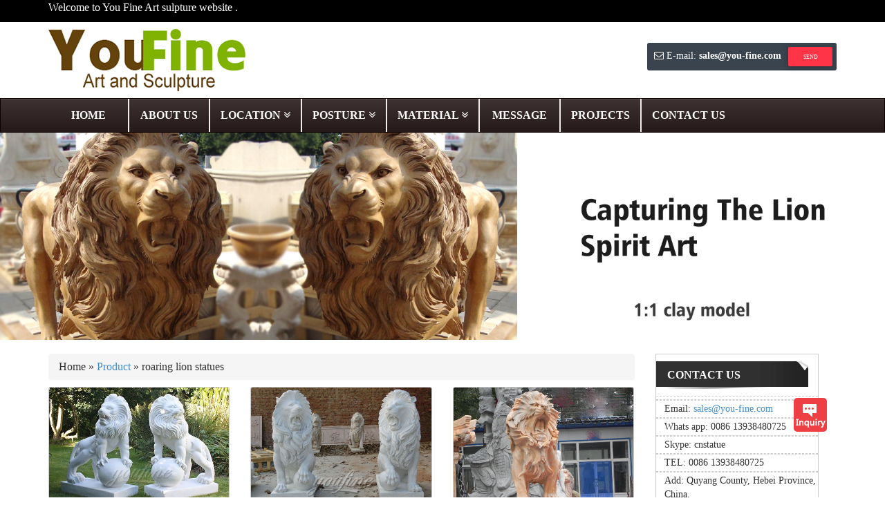

--- FILE ---
content_type: text/html; charset=UTF-8
request_url: https://www.outdoorlionstatues.com/product/roaring-lion-statues
body_size: 5772
content:





















<!DOCTYPE html>
<html lang="en-US">

	<head>
		<meta charset="utf-8">
		<meta http-equiv="X-UA-Compatible" content="IE=edge">
		<meta name="viewport" content="width=device-width, initial-scale=1">
		<title>roaring lion statues-marble lion statues for sale,outdoor garden lion statue,bronze lion statues for front porch,large stone lion sculpture for sale-Marble/Bronze Lion Statues|Sculptures Sale</title>
		<meta name="keywords" content="roaring lion statues-bronze lion statue for sale,custom marble lion statue,lion statues for front porch,outdoor stone lion sculpture for garden">
		<meta name="description" content="roaring lion statues- Professional masters team with highly skilled of antique bronze/marble lion statue for garden,yard or front porch,contemporary/western/custom bronze/marble lion statues.">
		<meta name="applicable-device" content="pc,mobile">
		<link href="https://www.outdoorlionstatues.com/wp-content/themes/yf/css/bootstrap.min.css" rel="stylesheet">
<link href="https://www.outdoorlionstatues.com/wp-content/themes/yf/css/font-awesome.min.css" rel="stylesheet">
<link href="https://www.outdoorlionstatues.com/wp-content/themes/yf/css/public.css" rel="stylesheet" />
<link href="https://www.outdoorlionstatues.com/wp-content/themes/yf/css/layout.css" rel="stylesheet" />
<link href="https://www.outdoorlionstatues.com/wp-content/themes/yf/css/style.tao.css" rel="stylesheet" />
<link rel="shortcut icon" href="https://www.outdoorlionstatues.com/favicon.ico" />

	</head>

	<body>
		<section class="top-head">
			<div class="container">
				<div class="row">
					<div class="col-md-5 col-sm-5 col-xs-12">
						 <p class="top-t">Welcome to You Fine Art sulpture website .</p>
					</div>
					<div class="col-md-7 col-sm-7 col-xs-12">
						<nav id="hd-rt">
							<ul class="nav nav-tabs">
								
								
								
							</ul>
						</nav>
						
						
						
					</div>
				</div>
			</div>
		</section>
		<header id="hd">
			<div class="container">
				
				<div class="row">
					<div class="col-md-5 col-sm-5 col-xs-12">
						<a title=" " href="/"><img alt="" class="img-responsive" src="https://www.outdoorlionstatues.com/wp-content/themes/yf/images/logo.png"/></a>
					</div>
					<div class="col-md-7 col-sm-7 col-xs-12">
						
						<p class="top-email text-right"><a class="mail_top" title="send email" href="mailto:sales@you-fine.com"><i class="icon-envelope-alt"></i> E-mail: <b>sales@you-fine.com</b> <span class="btn btn-danger">Send</span></a></p>
						
					</div>
				</div>
			</div>
		</header>
		
		<!-- nav -->
		<div class="nav">
			<nav class="navbar navbar-default navbar-static-top">
			<div class="container">
				<div class="navbar-header">
					<button type="button" class="navbar-toggle collapsed" data-toggle="collapse" data-target="#navbar" aria-expanded="false" aria-controls="navbar">
            <span class="sr-only">Toggle navigation</span>
            <span class="icon-bar"></span>
            <span class="icon-bar"></span>
            <span class="icon-bar"></span>
        </button>
				</div>
				<div id="navbar" class="navbar-collapse collapse">
					<ul class="nav navbar-nav">
					<li><a title="GLORY" href="/">Home</a></li>
					<li><a  href="https://www.outdoorlionstatues.com/about">About us</a></li>								
					
						<li class="dropdown">
							<a title="LOCATION" href="https://www.outdoorlionstatues.com/location">LOCATION <i class="icon-double-angle-down"></i></a>
							<a href="" id="app_menudown" class="dropdown-toggle" data-toggle="dropdown" role="button" aria-expanded="false"><span class="icon-chevron-down"></span>
							</a>
							<ul class="dropdown-menu nav_small" role="menu">
										<li><a href="https://www.outdoorlionstatues.com/product/school-lion-statues" title="school lion statues">school lion statues</a></li>
				            <li><a href="https://www.outdoorlionstatues.com/product/bank-lion-statues" title="bank lion statues">bank lion statues</a></li>
				            <li><a href="https://www.outdoorlionstatues.com/product/hotel-lion-statues" title="hotel lion statues">hotel lion statues</a></li>	
				            <li><a href="https://www.outdoorlionstatues.com/product/home-lion-statues" title="home lion statues">home lion statues</a></li>	
				            <li><a href="https://www.outdoorlionstatues.com/product/garden-lion-statues" title="garden lion statues">garden lion statues</a></li>
				            <li><a href="https://www.outdoorlionstatues.com/product/square-lion-statues" title="square lion statues">square lion statues</a></li>	
				            <li><a href="https://www.outdoorlionstatues.com/product/indoor-lion-statues" title="indoor lion statues">indoor lion statues</a></li>	
				            <li><a href="https://www.outdoorlionstatues.com/product/city-lion-statues" title="city lion statues">city lion statues</a></li>	
				            <li><a href="https://www.outdoorlionstatues.com/product/landscape-lion-statues" title="landscape lion statues">landscape lion statues</a></li>
							</ul>
						</li>
						
						<li class="dropdown">
							<a title="POSTURE" href="https://www.outdoorlionstatues.com/posture">POSTURE <i class="icon-double-angle-down"></i></a>
							<a href="" id="app_menudown" class="dropdown-toggle" data-toggle="dropdown" role="button" aria-expanded="false"><span class="icon-chevron-down"></span>
							</a>
							<ul class="dropdown-menu nav_small" role="menu">
							<li><a href="https://www.outdoorlionstatues.com/product/sitting-lion-statues" title="sitting lion statues">sitting lion statues</a></li>
				      <li><a href="https://www.outdoorlionstatues.com/product/lying-lion-statues" title="lying lion statues">lying lion statues</a></li>
							<li><a href="https://www.outdoorlionstatues.com/product/standing-lion-statues" title="standing lion statues">standing lion statues</a></li>
							<li><a href="https://www.outdoorlionstatues.com/product/sleeping-lion-statues" title="sleeping lion statues">sleeping lion statues</a></li>
							<li><a href="https://www.outdoorlionstatues.com/product/winged-lion-statues" title="winged lion statues">winged lion statues</a></li>
							<li><a href="https://www.outdoorlionstatues.com/product/roaring-lion-statues" title="roaring lion statues">roaring lion statues</a></li>
							<li><a href="https://www.outdoorlionstatues.com/product/lion-statue-with-ball" title="Lion Statue With Ball">Lion Statue With Ball</a></li>
							</ul>
						</li>
						
						<li class="dropdown">
							<a title="MATERIAL" href="https://www.outdoorlionstatues.com/material">MATERIAL <i class="icon-double-angle-down"></i></a>
							<a href="" id="app_menudown" class="dropdown-toggle" data-toggle="dropdown" role="button" aria-expanded="false"><span class="icon-chevron-down"></span>
							</a>
							<ul class="dropdown-menu nav_small" role="menu">
								<li><a href="https://www.outdoorlionstatues.com/product/marblestone-lion-statues" title="marble/stone lion statues">marble/stone lion statues</a></li>
				        <li><a href="https://www.outdoorlionstatues.com/product/bronze-lion-statues" title="bronze lion statues">bronze lion statues</a></li>
							</ul>
						</li>
						
					<li><a  href="https://www.outdoorlionstatues.com/message" title="Message ">Message</a></li>						<li><a  href="https://www.outdoorlionstatues.com/projects" title="Projects ">Projects</a></li>
					<li><a  href="https://www.outdoorlionstatues.com/contact">Contact us</a></li>
					</ul>
				</div>
				
			</div>
		</nav>
		</div>		<!-- banner -->
		<div class="banner">
		
		<a href ="https://www.outdoorlionstatues.com/contact">
			<img alt="factory" class="img-responsive" src="https://www.outdoorlionstatues.com/wp-content/themes/yf/images/banner01.jpg" />
		</a>
		
		</div>
		<!-- main -->
		<div class="main">
			<div class="container">
				<div class="row">
					<div class="col-md-9 col-sm-9 col-xs-12">
						<div class="breadcrumb">
							<div id="crumbs"> <i class="fa fa-home"></i>  Home &raquo; <a href="https://www.outdoorlionstatues.com/product">Product</a> &raquo; <span>roaring lion statues</span></div>						</div>
						<div class="prolist">
							<div class="row">
																<div class="col-md-4 col-sm-6 col-xs-6 prolist-item">
									<a href="https://www.outdoorlionstatues.com/natural-white-marble-lion-sculptures-on-ball-for-decoration-for-sale.html" title="Natural white marble lion sculptures on ball for home outdoor on discount for sale">
										<img width="480" height="320" src="https://www.outdoorlionstatues.com/wp-content/uploads/2017/09/Natural-White-Marble-Lion-Sculptures-on-Ball-for-garden.jpg" class="attachment-post-thumbnail size-post-thumbnail wp-post-image" alt="Natural white marble lion sculptures on ball for decoration" srcset="https://www.outdoorlionstatues.com/wp-content/uploads/2017/09/Natural-White-Marble-Lion-Sculptures-on-Ball-for-garden.jpg 480w, https://www.outdoorlionstatues.com/wp-content/uploads/2017/09/Natural-White-Marble-Lion-Sculptures-on-Ball-for-garden-300x200.jpg 300w" sizes="(max-width: 480px) 100vw, 480px" />									</a>
									<p>
										<a href="https://www.outdoorlionstatues.com/natural-white-marble-lion-sculptures-on-ball-for-decoration-for-sale.html" title="Natural white marble lion sculptures on ball for home outdoor on discount for sale">
										Natural white marble lion sculptures on ball for home outdoor on discount for sale										</a>
									</p>
								</div>
																<div class="col-md-4 col-sm-6 col-xs-6 prolist-item">
									<a href="https://www.outdoorlionstatues.com/large-white-marble-roaring-lion-statues-with-ball-for-lawn-ornaments.html" title="Large white marble roaring lion statues with ball for lawn ornaments">
										<img width="480" height="320" src="https://www.outdoorlionstatues.com/wp-content/uploads/2017/11/Outdoor-white-marble-roaring-lion-statues-with-ball-for-lawn-ornaments.jpg" class="attachment-post-thumbnail size-post-thumbnail wp-post-image" alt="Outdoor white marble roaring lion statues with ball for lawn ornaments" srcset="https://www.outdoorlionstatues.com/wp-content/uploads/2017/11/Outdoor-white-marble-roaring-lion-statues-with-ball-for-lawn-ornaments.jpg 480w, https://www.outdoorlionstatues.com/wp-content/uploads/2017/11/Outdoor-white-marble-roaring-lion-statues-with-ball-for-lawn-ornaments-300x200.jpg 300w" sizes="(max-width: 480px) 100vw, 480px" />									</a>
									<p>
										<a href="https://www.outdoorlionstatues.com/large-white-marble-roaring-lion-statues-with-ball-for-lawn-ornaments.html" title="Large white marble roaring lion statues with ball for lawn ornaments">
										Large white marble roaring lion statues with ball for lawn ornaments										</a>
									</p>
								</div>
																<div class="col-md-4 col-sm-6 col-xs-6 prolist-item">
									<a href="https://www.outdoorlionstatues.com/roaring-marble-lion-statues-for-lawn-ornaments-on-sale.html" title="Roaring marble lion statues for lawn ornaments on sale">
										<img width="480" height="320" src="https://www.outdoorlionstatues.com/wp-content/uploads/2017/11/Roaring-lion-statues-for-lawn-ornaments-on-sale.jpg" class="attachment-post-thumbnail size-post-thumbnail wp-post-image" alt="Roaring lion statues for lawn ornaments on sale" srcset="https://www.outdoorlionstatues.com/wp-content/uploads/2017/11/Roaring-lion-statues-for-lawn-ornaments-on-sale.jpg 480w, https://www.outdoorlionstatues.com/wp-content/uploads/2017/11/Roaring-lion-statues-for-lawn-ornaments-on-sale-300x200.jpg 300w" sizes="(max-width: 480px) 100vw, 480px" />									</a>
									<p>
										<a href="https://www.outdoorlionstatues.com/roaring-marble-lion-statues-for-lawn-ornaments-on-sale.html" title="Roaring marble lion statues for lawn ornaments on sale">
										Roaring marble lion statues for lawn ornaments on sale										</a>
									</p>
								</div>
																<div class="col-md-4 col-sm-6 col-xs-6 prolist-item">
									<a href="https://www.outdoorlionstatues.com/winged-white-roaring-lion-statues-outdoor-for-sale.html" title="Winged white roaring lion statues outdoor for sale">
										<img width="480" height="320" src="https://www.outdoorlionstatues.com/wp-content/uploads/2017/11/Winged-roaring-lion-statues-outdoor-for-sale.jpg" class="attachment-post-thumbnail size-post-thumbnail wp-post-image" alt="Winged roaring lion statues outdoor for sale" srcset="https://www.outdoorlionstatues.com/wp-content/uploads/2017/11/Winged-roaring-lion-statues-outdoor-for-sale.jpg 480w, https://www.outdoorlionstatues.com/wp-content/uploads/2017/11/Winged-roaring-lion-statues-outdoor-for-sale-300x200.jpg 300w" sizes="(max-width: 480px) 100vw, 480px" />									</a>
									<p>
										<a href="https://www.outdoorlionstatues.com/winged-white-roaring-lion-statues-outdoor-for-sale.html" title="Winged white roaring lion statues outdoor for sale">
										Winged white roaring lion statues outdoor for sale										</a>
									</p>
								</div>
																<div class="col-md-4 col-sm-6 col-xs-6 prolist-item">
									<a href="https://www.outdoorlionstatues.com/white-western-marble-foo-dogs-chinese-stone-lion-statues-in-pairs-for-sale.html" title="White marble foo dogs Chinese stone lion statues in pairs for sale">
										<img width="480" height="320" src="https://www.outdoorlionstatues.com/wp-content/uploads/2017/11/White-marble-foo-dogs-Chinese-stone-lion-statues-in-pairs-for-front-porch-1.png" class="attachment-post-thumbnail size-post-thumbnail wp-post-image" alt="White-marble-foo-dogs-Chinese-stone-lion-statues-in-pairs-for-front-porch" srcset="https://www.outdoorlionstatues.com/wp-content/uploads/2017/11/White-marble-foo-dogs-Chinese-stone-lion-statues-in-pairs-for-front-porch-1.png 480w, https://www.outdoorlionstatues.com/wp-content/uploads/2017/11/White-marble-foo-dogs-Chinese-stone-lion-statues-in-pairs-for-front-porch-1-300x200.png 300w" sizes="(max-width: 480px) 100vw, 480px" />									</a>
									<p>
										<a href="https://www.outdoorlionstatues.com/white-western-marble-foo-dogs-chinese-stone-lion-statues-in-pairs-for-sale.html" title="White marble foo dogs Chinese stone lion statues in pairs for sale">
										White marble foo dogs Chinese stone lion statues in pairs for sale										</a>
									</p>
								</div>
																<div class="col-md-4 col-sm-6 col-xs-6 prolist-item">
									<a href="https://www.outdoorlionstatues.com/marble-big-garden-roaring-lion-statues-yard.html" title="Marble big garden roaring lion statues  yard">
										<img width="480" height="320" src="https://www.outdoorlionstatues.com/wp-content/uploads/2017/11/Marble-big-garden-roaring-lion-statues-in-front-of-house.jpg" class="attachment-post-thumbnail size-post-thumbnail wp-post-image" alt="Marble big garden roaring lion statues in front of house" srcset="https://www.outdoorlionstatues.com/wp-content/uploads/2017/11/Marble-big-garden-roaring-lion-statues-in-front-of-house.jpg 480w, https://www.outdoorlionstatues.com/wp-content/uploads/2017/11/Marble-big-garden-roaring-lion-statues-in-front-of-house-300x200.jpg 300w" sizes="(max-width: 480px) 100vw, 480px" />									</a>
									<p>
										<a href="https://www.outdoorlionstatues.com/marble-big-garden-roaring-lion-statues-yard.html" title="Marble big garden roaring lion statues  yard">
										Marble big garden roaring lion statues  yard										</a>
									</p>
								</div>
																<div class="col-md-4 col-sm-6 col-xs-6 prolist-item">
									<a href="https://www.outdoorlionstatues.com/outdoor-white-roaring-lion-statues-with-wolf-statues-in-front-of-house.html" title="Outdoor white roaring lion statues with wolf statues in front of  house">
										<img width="480" height="320" src="https://www.outdoorlionstatues.com/wp-content/uploads/2017/11/Outdoor-white-roaring-lion-statues-with-wolf-statues-for-front-porch.jpg" class="attachment-post-thumbnail size-post-thumbnail wp-post-image" alt="Outdoor white roaring lion statues with wolf statues for front porch" srcset="https://www.outdoorlionstatues.com/wp-content/uploads/2017/11/Outdoor-white-roaring-lion-statues-with-wolf-statues-for-front-porch.jpg 480w, https://www.outdoorlionstatues.com/wp-content/uploads/2017/11/Outdoor-white-roaring-lion-statues-with-wolf-statues-for-front-porch-300x200.jpg 300w" sizes="(max-width: 480px) 100vw, 480px" />									</a>
									<p>
										<a href="https://www.outdoorlionstatues.com/outdoor-white-roaring-lion-statues-with-wolf-statues-in-front-of-house.html" title="Outdoor white roaring lion statues with wolf statues in front of  house">
										Outdoor white roaring lion statues with wolf statues in front of  house										</a>
									</p>
								</div>
																<div class="col-md-4 col-sm-6 col-xs-6 prolist-item">
									<a href="https://www.outdoorlionstatues.com/large-concrete-roaring-garden-lion-statues-for-outdoor.html" title="Large concrete roaring garden lion statues for outdoor">
										<img width="480" height="320" src="https://www.outdoorlionstatues.com/wp-content/uploads/2017/11/Large-concrete-roaring-garden-lion-statues-for-sale.jpg" class="attachment-post-thumbnail size-post-thumbnail wp-post-image" alt="Large concrete roaring garden lion statues for sale" srcset="https://www.outdoorlionstatues.com/wp-content/uploads/2017/11/Large-concrete-roaring-garden-lion-statues-for-sale.jpg 480w, https://www.outdoorlionstatues.com/wp-content/uploads/2017/11/Large-concrete-roaring-garden-lion-statues-for-sale-300x200.jpg 300w" sizes="(max-width: 480px) 100vw, 480px" />									</a>
									<p>
										<a href="https://www.outdoorlionstatues.com/large-concrete-roaring-garden-lion-statues-for-outdoor.html" title="Large concrete roaring garden lion statues for outdoor">
										Large concrete roaring garden lion statues for outdoor										</a>
									</p>
								</div>
																<div class="col-md-4 col-sm-6 col-xs-6 prolist-item">
									<a href="https://www.outdoorlionstatues.com/marble-roaring-lions-statues-pair-for-front-porch.html" title="Marble roaring lions statues pair for front porch">
										<img width="480" height="320" src="https://www.outdoorlionstatues.com/wp-content/uploads/2017/11/Roaring-lions-statues-pair-for-front-porch.jpg" class="attachment-post-thumbnail size-post-thumbnail wp-post-image" alt="Roaring lions statues pair for front porch" srcset="https://www.outdoorlionstatues.com/wp-content/uploads/2017/11/Roaring-lions-statues-pair-for-front-porch.jpg 480w, https://www.outdoorlionstatues.com/wp-content/uploads/2017/11/Roaring-lions-statues-pair-for-front-porch-300x200.jpg 300w" sizes="(max-width: 480px) 100vw, 480px" />									</a>
									<p>
										<a href="https://www.outdoorlionstatues.com/marble-roaring-lions-statues-pair-for-front-porch.html" title="Marble roaring lions statues pair for front porch">
										Marble roaring lions statues pair for front porch										</a>
									</p>
								</div>
																<div class="col-md-4 col-sm-6 col-xs-6 prolist-item">
									<a href="https://www.outdoorlionstatues.com/winged-concrete-lion-statues-pair-for-garden-ornaments-for-sale.html" title="Winged marble stone lion statues pair for outside garden ornaments for sale">
										<img width="480" height="320" src="https://www.outdoorlionstatues.com/wp-content/uploads/2017/11/Winged-concrete-lion-statues-pair-for-garden-ornaments.jpg" class="attachment-post-thumbnail size-post-thumbnail wp-post-image" alt="Winged concrete lion statues pair for garden ornaments" srcset="https://www.outdoorlionstatues.com/wp-content/uploads/2017/11/Winged-concrete-lion-statues-pair-for-garden-ornaments.jpg 480w, https://www.outdoorlionstatues.com/wp-content/uploads/2017/11/Winged-concrete-lion-statues-pair-for-garden-ornaments-300x200.jpg 300w" sizes="(max-width: 480px) 100vw, 480px" />									</a>
									<p>
										<a href="https://www.outdoorlionstatues.com/winged-concrete-lion-statues-pair-for-garden-ornaments-for-sale.html" title="Winged marble stone lion statues pair for outside garden ornaments for sale">
										Winged marble stone lion statues pair for outside garden ornaments for sale										</a>
									</p>
								</div>
																<div class="col-md-4 col-sm-6 col-xs-6 prolist-item">
									<a href="https://www.outdoorlionstatues.com/outdoor-white-marble-roaring-lion-statues-pair-for-garden-ornaments.html" title="Outdoor White Marble Roaring Lion Statues Pairs for Garden Ornaments">
										<img width="480" height="320" src="https://www.outdoorlionstatues.com/wp-content/uploads/2017/11/Outdoor-concrete-roaring-lion-statues-pair-for-garden-ornaments.jpg" class="attachment-post-thumbnail size-post-thumbnail wp-post-image" alt="Outdoor concrete roaring lion statues pair for garden ornaments" srcset="https://www.outdoorlionstatues.com/wp-content/uploads/2017/11/Outdoor-concrete-roaring-lion-statues-pair-for-garden-ornaments.jpg 480w, https://www.outdoorlionstatues.com/wp-content/uploads/2017/11/Outdoor-concrete-roaring-lion-statues-pair-for-garden-ornaments-300x200.jpg 300w" sizes="(max-width: 480px) 100vw, 480px" />									</a>
									<p>
										<a href="https://www.outdoorlionstatues.com/outdoor-white-marble-roaring-lion-statues-pair-for-garden-ornaments.html" title="Outdoor White Marble Roaring Lion Statues Pairs for Garden Ornaments">
										Outdoor White Marble Roaring Lion Statues Pairs for Garden Ornaments										</a>
									</p>
								</div>
																<div class="col-md-4 col-sm-6 col-xs-6 prolist-item">
									<a href="https://www.outdoorlionstatues.com/outdoor-large-stone-roaring-lion-statues-in-front-of-house-for-sale.html" title="Outdoor large stone roaring lion statues in front of house for sale">
										<img width="480" height="320" src="https://www.outdoorlionstatues.com/wp-content/uploads/2017/11/Outdoor-large-stone-roaring-lion-statues-in-front-of-house.jpg" class="attachment-post-thumbnail size-post-thumbnail wp-post-image" alt="Outdoor large stone roaring lion statues in front of house" srcset="https://www.outdoorlionstatues.com/wp-content/uploads/2017/11/Outdoor-large-stone-roaring-lion-statues-in-front-of-house.jpg 480w, https://www.outdoorlionstatues.com/wp-content/uploads/2017/11/Outdoor-large-stone-roaring-lion-statues-in-front-of-house-300x200.jpg 300w" sizes="(max-width: 480px) 100vw, 480px" />									</a>
									<p>
										<a href="https://www.outdoorlionstatues.com/outdoor-large-stone-roaring-lion-statues-in-front-of-house-for-sale.html" title="Outdoor large stone roaring lion statues in front of house for sale">
										Outdoor large stone roaring lion statues in front of house for sale										</a>
									</p>
								</div>
															</div>
						</div>
						<!-- pages -->
						<div class="pages">
						<div class='wp-pagenavi'>
<span class='pages'>Page 1 of 2</span><span class='current'>1</span><a class="page larger" href="https://www.outdoorlionstatues.com/product/roaring-lion-statues/page/2">2</a><a class="nextpostslink" rel="next" href="https://www.outdoorlionstatues.com/product/roaring-lion-statues/page/2">&raquo;</a>
</div>						</div>
						<div class="board">

							<h3 class="text-center contact-title">Talk to Sales</h3>

							<p class="text-center">Please fill out the quick form and we will be in touch with lightning  speed</p>

							<form action="//www.cnstatue.com/data/post.php" method="post">

								

								<div class="form-group has-feedback">

									<label class="control-label">Name: </label>

									<input class="form-control" type="text" name="name" placeholder="Name:">

									 <span class="glyphicon glyphicon-user form-control-feedback"></span>

								</div>

								<div class="form-group has-feedback">

									<label class="control-label">Email:</label>

									<input class="form-control" type="text" name="email" placeholder="Email:">

									<span class="glyphicon glyphicon-envelope form-control-feedback"></span>

								</div>
                                <div class="form-group has-feedback">

									<label class="control-label">Mobile / WhatsApp:</label>

									<input class="form-control" type="text" name="tel" placeholder="Mobile / WhatsApp :">

									<span class="glyphicon glyphicon-earphone form-control-feedback"></span>

								</div>

								<div class="form-group has-feedback ms">

									<label class="control-label">Message: </label>

									<textarea class="form-control" rows="5" name="message" placeholder="Message:"></textarea>

									<span class="glyphicon glyphicon-pencil form-control-feedback"></span>

								</div>

								<button class="btn btn-f" type="submit" name="submit" value="Send">Send Message</button>

							</form>

						</div>

										</div>
					<!-- side -->
					<div class="col-md-3 col-sm-3 col-xs-12">
						<aside class="small-hidden">
							<div class="side-news side-contact">
								<h4 class="side-title">CONTACT US</h4>
								<ul class="list-unstyled">
									
									<li>
										
<li>Email: <a href="mailto:sales@you-fine.com">sales@you-fine.com</a></li>
<li>Whats app: 0086 13938480725</li>
<li>Skype: cnstatue</li>
<li>TEL: 0086 13938480725</li>
<li>Add: Quyang County, Hebei Province, China.</li>
									</li>
									
								</ul>
								
							</div>				
                            
                            <div class="side-news side-Inquiry">							
                            	<h4 class="side-title">Inquiry</h4>					
                                		<form action="//www.cnstatue.com/data/post.php" method="post">				
                                        	<input class="form-control" type="text" name="name" placeholder="Pls input Your Name"><br>								                                            
                                        	<input class="form-control" type="text" name="email" placeholder="Pls input your E-mail"><br>								                             
                                        	<input class="form-control" type="text" name="tel" placeholder="Phone number"><br>								
                                            <textarea class="form-control" name="message"placeholder="Input your message"></textarea><br>								
                                            <input class="btn btn-primary" type="submit" name="submit" value="Submit">				
                                        <form>															
                            </div>
							
							
							
							<div class="side-pro">
								<h4 class="side-title">Categories</h4>
								<dl>
									<dt><a title="marble/stone lion statues" href="https://www.outdoorlionstatues.com/product/marblestone-lion-statues">marble/stone lion statues </a></dt>
									<dt><a title="bronze lion statues" href="https://www.outdoorlionstatues.com/product/bronze-lion-statues">bronze lion statues </a></dt>
									<dt><a title="sitting lion statues" href="https://www.outdoorlionstatues.com/product/sitting-lion-statues">sitting lion statues </a></dt>
									<dt><a title="lying lion statues" href="https://www.outdoorlionstatues.com/product/lying-lion-statues">lying lion statues </a></dt>
									<dt><a title="standing lion statues" href="https://www.outdoorlionstatues.com/product/standing-lion-statues">standing lion statues </a></dt>
									<dt><a title="sleeping lion statues" href="https://www.outdoorlionstatues.com/product/sleeping-lion-statues">sleeping lion statues </a></dt>
									<dt><a title="winged lion statues" href="https://www.outdoorlionstatues.com/product/winged-lion-statues">winged lion statues </a></dt>
									<dt><a title="roaring lion statues" href="https://www.outdoorlionstatues.com/product/roaring-lion-statues">roaring lion statues </a></dt>
									<dt><a title="school lion statues" href="https://www.outdoorlionstatues.com/product/school-lion-statues">school lion statues </a></dt>
									<dt><a title="bank lion statues" href="https://www.outdoorlionstatues.com/product/bank-lion-statues">bank lion statues </a></dt>
									<dt><a title="hotel lion statues" href="https://www.outdoorlionstatues.com/product/hotel-lion-statues">hotel lion statues </a></dt>
									<dt><a title="home lion statues" href="https://www.outdoorlionstatues.com/product/home-lion-statues">home lion statues </a></dt>
									<dt><a title="garden lion statues" href="https://www.outdoorlionstatues.com/product/garden-lion-statues">garden lion statues </a></dt>
									<dt><a title="square lion statues" href="https://www.outdoorlionstatues.com/product/square-lion-statues">square lion statues </a></dt>
									<dt><a title="indoor lion statues" href="https://www.outdoorlionstatues.com/product/indoor-lion-statues">indoor lion statues </a></dt>
									<dt><a title="city lion statues" href="https://www.outdoorlionstatues.com/product/city-lion-statues">city lion statues </a></dt>
									<dt><a title="landscape lion statues" href="https://www.outdoorlionstatues.com/product/landscape-lion-statues">landscape lion statues </a></dt>
									<dt><a title="Lion Statue With Ball" href="https://www.outdoorlionstatues.com/product/lion-statue-with-ball">Lion Statue With Ball </a></dt>
									
									
									
								</dl>
							</div>
							<div class="side-news">
								<h4 class="side-title">NEWS</h4>
								<ul class="list-unstyled">
																		<li>
										<h5><a href="https://www.outdoorlionstatues.com/marble-foo-dog-italian-life-size-oriental-marble-lion.html" title="marble foo dog Italian life size oriental marble lion">
											marble foo dog Italian life size oriental marble lion										</a></h5>
									    <span>19-06-9</span>
									</li>
																		<li>
										<h5><a href="https://www.outdoorlionstatues.com/foo-dog-statues-character-for-garden-life-size-carving-stone-art.html" title="foo dog statues character for garden life size carving stone art">
											foo dog statues character for garden life size carving stone art										</a></h5>
									    <span>19-06-9</span>
									</li>
																		<li>
										<h5><a href="https://www.outdoorlionstatues.com/marble-foo-dog-placement-for-garden-outdoor-temple-marble-lion-sculptrue.html" title="marble foo dog placement for garden outdoor temple marble lion sculptrue">
											marble foo dog placement for garden outdoor temple marble lion sculptrue										</a></h5>
									    <span>19-06-9</span>
									</li>
																		<li>
										<h5><a href="https://www.outdoorlionstatues.com/large-bronze-lion-statue-for-sale-life-size-statue-from-china.html" title="large bronze lion statue for sale life size statue from china">
											large bronze lion statue for sale life size statue from china										</a></h5>
									    <span>19-06-9</span>
									</li>
																		<li>
										<h5><a href="https://www.outdoorlionstatues.com/outdoor-foo-dog-statues-feng-shui-for-garden-life-size-oriental-animal-statue.html" title="outdoor foo dog statues feng shui for garden life size oriental animal statue">
											outdoor foo dog statues feng shui for garden life size oriental animal statue										</a></h5>
									    <span>19-06-9</span>
									</li>
																		<li>
										<h5><a href="https://www.outdoorlionstatues.com/lion-sculpture-bronze-bronze-art-for-gate-decoration.html" title="lion sculpture bronze bronze art for gate decoration">
											lion sculpture bronze bronze art for gate decoration										</a></h5>
									    <span>19-06-9</span>
									</li>
																		<li>
										<h5><a href="https://www.outdoorlionstatues.com/stone-foo-dog-statues-front-house-outdoor-guardian-stone-lion.html" title="stone foo dog statues front house outdoor guardian stone lion">
											stone foo dog statues front house outdoor guardian stone lion										</a></h5>
									    <span>19-06-9</span>
									</li>
																		<li>
										<h5><a href="https://www.outdoorlionstatues.com/antique-lost-wax-cast-bronze-african-lion-art-garden-sculpture-outside.html" title="antique lost wax cast bronze african lion art garden sculpture outside">
											antique lost wax cast bronze african lion art garden sculpture outside										</a></h5>
									    <span>19-06-9</span>
									</li>
																		<li>
										<h5><a href="https://www.outdoorlionstatues.com/chinese-guardian-lions-character-for-garden-outdoor-cheap-stone-art.html" title="chinese guardian lions character for garden outdoor cheap stone art">
											chinese guardian lions character for garden outdoor cheap stone art										</a></h5>
									    <span>19-06-9</span>
									</li>
																		<li>
										<h5><a href="https://www.outdoorlionstatues.com/cast-bronze-lion-couch-bronze-art-statue-front-door.html" title="cast bronze lion couch bronze art statue front door">
											cast bronze lion couch bronze art statue front door										</a></h5>
									    <span>19-06-9</span>
									</li>
																	</ul>
							</div>

							

						</aside>					</div>
				</div>
			</div>
		</div>
				<footer id="ft">
			<div class="container">
				<div class="row">
					<div class="col-sm-3">
						<h3><a title="POSTURE" href="https://www.outdoorlionstatues.com/posture">POSTURE</a></h3>
						
						
						<ul class="list-unstyled">
						 <li>
 <a href="https://www.outdoorlionstatues.com/outdoor-entrance-marble-lion-sculpture-for-sale-bokk-701.html" title="Outdoor Entrance Marble Lion Sculpture for Sale BOKK-701">
 Outdoor Entrance Marble Lion Sculpture for Sale BOKK-701 </a></li>
 <li>
 <a href="https://www.outdoorlionstatues.com/large-white-marble-roaring-lion-statues-with-ball-for-lawn-ornaments.html" title="Large white marble roaring lion statues with ball for lawn ornaments">
 Large white marble roaring lion statues with ball for lawn ornaments </a></li>
 <li>
 <a href="https://www.outdoorlionstatues.com/roaring-marble-lion-statues-for-lawn-ornaments-on-sale.html" title="Roaring marble lion statues for lawn ornaments on sale">
 Roaring marble lion statues for lawn ornaments on sale </a></li>
 <li>
 <a href="https://www.outdoorlionstatues.com/outdoor-white-roaring-lion-statues-with-wolf-statues-in-front-of-house.html" title="Outdoor white roaring lion statues with wolf statues in front of  house">
 Outdoor white roaring lion statues with wolf statues in front of  house </a></li>
 <li>
 <a href="https://www.outdoorlionstatues.com/large-concrete-roaring-garden-lion-statues-for-outdoor.html" title="Large concrete roaring garden lion statues for outdoor">
 Large concrete roaring garden lion statues for outdoor </a></li>
 <li>
 <a href="https://www.outdoorlionstatues.com/outdoor-big-lion-statues-pair-for-front-porch.html" title="Outdoor big lion statues pair for front porch">
 Outdoor big lion statues pair for front porch </a></li>
</ul>



					</div>
					<div class="col-sm-3">
					<h3><a title="MATERIAL" href="https://www.outdoorlionstatues.com/material">MATERIAL</a></h3>
						<ul class="list-unstyled">
						 <li>
 <a href="https://www.outdoorlionstatues.com/front-door-bronze-lion-statue-for-sale-bok1-056.html" title="Front Door Bronze Lion Statue For Sale BOK1-056">
 Front Door Bronze Lion Statue For Sale BOK1-056 </a></li>
 <li>
 <a href="https://www.outdoorlionstatues.com/life-size-stone-carvings-main-entrance-marble-lion-sculpture-for-sale-mokk-703.html" title="Life Size Stone Carvings Main Entrance Marble Lion Sculpture for Sale MOKK-703">
 Life Size Stone Carvings Main Entrance Marble Lion Sculpture for Sale MOKK-703 </a></li>
 <li>
 <a href="https://www.outdoorlionstatues.com/natural-white-marble-lion-sculptures-on-ball-for-decoration-for-sale.html" title="Natural white marble lion sculptures on ball for home outdoor on discount for sale">
 Natural white marble lion sculptures on ball for home outdoor on discount for sale </a></li>
 <li>
 <a href="https://www.outdoorlionstatues.com/big-concrete-yard-lion-statues-in-pairs-for-garden.html" title="Big outdoor yard lion statues in pairs front porch">
 Big outdoor yard lion statues in pairs front porch </a></li>
 <li>
 <a href="https://www.outdoorlionstatues.com/large-concrete-roaring-garden-lion-statues-for-outdoor.html" title="Large concrete roaring garden lion statues for outdoor">
 Large concrete roaring garden lion statues for outdoor </a></li>
 <li>
 <a href="https://www.outdoorlionstatues.com/outdoor-big-lion-statues-pair-for-front-porch.html" title="Outdoor big lion statues pair for front porch">
 Outdoor big lion statues pair for front porch </a></li>
</ul>
					</div>
					<div class="col-sm-3">
						<h3><a title="LOCATION" href="https://www.outdoorlionstatues.com/location">LOCATION</a></h3>
						<ul class="list-unstyled">
						 <li>
 <a href="https://www.outdoorlionstatues.com/outdoor-hand-carving-life-size-marble-lion-statue-for-sale-mokk-702.html" title="Outdoor Hand Carving Life Size Marble Lion Statue for Sale MOKK-702">
 Outdoor Hand Carving Life Size Marble Lion Statue for Sale MOKK-702 </a></li>
 <li>
 <a href="https://www.outdoorlionstatues.com/garden-hand-carving-large-marble-lion-statue-for-sale-mokk-892.html" title="Garden Hand Carving Large Marble Lion Statue for Sale MOKK-892">
 Garden Hand Carving Large Marble Lion Statue for Sale MOKK-892 </a></li>
 <li>
 <a href="https://www.outdoorlionstatues.com/natural-white-marble-lion-sculptures-on-ball-for-decoration-for-sale.html" title="Natural white marble lion sculptures on ball for home outdoor on discount for sale">
 Natural white marble lion sculptures on ball for home outdoor on discount for sale </a></li>
 <li>
 <a href="https://www.outdoorlionstatues.com/white-dying-lion-of-lucerne-monument-statues-for-decor.html" title="White dying lion of lucerne monument statues for decor">
 White dying lion of lucerne monument statues for decor </a></li>
 <li>
 <a href="https://www.outdoorlionstatues.com/large-white-marble-roaring-lion-statues-with-ball-for-lawn-ornaments.html" title="Large white marble roaring lion statues with ball for lawn ornaments">
 Large white marble roaring lion statues with ball for lawn ornaments </a></li>
 <li>
 <a href="https://www.outdoorlionstatues.com/concrete-stone-roaring-lion-statues-in-pairs-for-lawn-ornaments-for-decor.html" title="Marble roaring lion statues in pairs for my driveway for decor">
 Marble roaring lion statues in pairs for my driveway for decor </a></li>
</ul>
					</div>
					<div class="col-sm-3">
						<div class="contact-f">
							<h3>Contact US</h3>
							<p>
								 <a href ="mailto:sales@you-fine.com">E-mail:sales@you-fine.com</a><br>
Whatsapp: 0086 13938480725<br>
Skype: cnstatue<br>
Tel: 0086 13938480725<br>
Add: Quyang County, Hebei Province, China.
							
							</p>
						</div>
					</div>
				</div>
			</div>
		</footer>
		<div class="copyright text-center">
        <p></p>
					Copyright @2017-2026 You Fine Art and Sculpture Co., LTD Privacy Policy All rights reserved.
					<a target="_blank" href="/sitemap.xml">Sitemap</a>
		</div>
		<div id="share">
			<a id="totop" title="totop">TOP</a>
			<a class="fix-in" title="inquiry" href="">Inquiry</a>
		</div>
		<!-- ## js files ## -->
		<!--[if lt IE 9]><script src="http://cdn.bootcss.com/html5shiv/3.7.2/html5shiv.min.js"></script>
		<script src="http://cdn.bootcss.com/respond.js/1.4.2/respond.min.js"></script><![endif]-->
		<script src="https://www.outdoorlionstatues.com/wp-content/themes/yf/js/jquery.min.js"></script>
		<script src="https://www.outdoorlionstatues.com/wp-content/themes/yf/js/bootstrap.min.js"></script>
		<script src="https://www.outdoorlionstatues.com/wp-content/themes/yf/js/scroll.js"></script>
		<script src="https://www.outdoorlionstatues.com/wp-content/themes/yf/js/jquery.pin.js"></script>
		<script> 
		$(".side-contact").pin({containerSelector: "aside", minWidth: 767}); 
		</script>
		<script>
			$(document).ready(function() {
				if($(window).width() > 768) {
					$('ul.nav li.dropdown').hover(function() {
						$(this).find('.dropdown-menu').stop(true, true).slideDown();
					}, function() {
						$(this).find('.dropdown-menu').stop(true, true).slideUp();
					});
				}
			})
		</script>
	
		
<script language="javascript" src="https://drt.zoosnet.net/JS/LsJS.aspx?siteid=DRT10939320&float=1&lng=en"></script>


	</body>

</html>

--- FILE ---
content_type: text/css
request_url: https://www.outdoorlionstatues.com/wp-content/themes/yf/css/layout.css
body_size: 2694
content:
*{margin:0;padding:0}.navbar-default{background-color:#251919;border:1px solid #0c0000;background-image:-o-linear-gradient(bottom,#3e3232 0,#251919 100%);background-image:-moz-linear-gradient(bottom,#3e3232 0,#251919 100%);background-image:-webkit-linear-gradient(bottom,#3e3232 0,#251919 100%);background-image:-ms-linear-gradient(bottom,#3e3232 0,#251919 100%);background-image:linear-gradient(to bottom,#3e3232 0,#251919 100%);-webkit-box-shadow:inset 0 1px 0 #574b4b;-moz-box-shadow:inset 0 1px 0 #574b4b;box-shadow:inset 0 1px 0 #574b4b}body{font-family:"Times New Roman",Arial;font-size:16px;background-color:#fff}.navbar-toggle{background:#fff}.top-email{margin:6px 0;font-size:14px}.nav>li>a:focus,.nav>li>a:hover{color:#322626}.nav-tabs>li>a{color:#fff;text-transform:uppercase}.nav>li>a{padding:4px 5px}.main{padding:20px 0}.index-pro-item{background-color:#EEE;padding-top:6px;border-radius:3px;margin:8px 0}.index-pro-item a img{width:100%;height:auto;border-radius:2px;-moz-transition:all ease-in-out .5s;-ms-transition:all ease-in-out .5s;-webkit-transition:all ease-in-out .5s;transition:all ease-in-out .5s}.index-pro-item a{display:block;width:100%;height:auto;overflow:hidden}.index-pro-item p a{display:block;text-overflow:ellipsis;white-space:nowrap;overflow:hidden;padding:4px 0}.index-pro-item a:hover img{-moz-transform:scale(1.2);-ms-transform:scale(1.2);-webkit-transform:scale(1.2);transform:scale(1.2)}.index-news{padding:20px 0;background-color:#f2f2f2}.index-news-one{border:10px solid #FFF;background-color:#fff;border-radius:3px;margin-bottom:12px;box-shadow:0 0 3px silver}.index-news-one h4 a{display:block;text-overflow:ellipsis;white-space:nowrap;overflow:hidden}.index-news-one span{color:#888}.index-news-one p{line-height:24px}.index-title{font-size:28px;text-shadow:1px 1px 0 silver}.index-con{background-color:#251919;border:1px solid #0c0000;background-image:-o-linear-gradient(bottom,#3e3232 0,#251919 100%);background-image:-moz-linear-gradient(bottom,#3e3232 0,#251919 100%);background-image:-webkit-linear-gradient(bottom,#3e3232 0,#251919 100%);background-image:-ms-linear-gradient(bottom,#3e3232 0,#251919 100%);background-image:linear-gradient(to bottom,#3e3232 0,#251919 100%);-webkit-box-shadow:inset 0 1px 0 #574b4b;-moz-box-shadow:inset 0 1px 0 #574b4b;box-shadow:inset 0 1px 0 #574b4b;padding:30px 0;margin-bottom:30px}.index-contact p{font-size:20px;color:#EEE}#ft{background-color:#251919;border:1px solid #0c0000;background-image:-o-linear-gradient(bottom,#3e3232 0,#251919 100%);background-image:-moz-linear-gradient(bottom,#3e3232 0,#251919 100%);background-image:-webkit-linear-gradient(bottom,#3e3232 0,#251919 100%);background-image:-ms-linear-gradient(bottom,#3e3232 0,#251919 100%);background-image:linear-gradient(to bottom,#3e3232 0,#251919 100%);-webkit-box-shadow:inset 0 1px 0 #574b4b;-moz-box-shadow:inset 0 1px 0 #574b4b;box-shadow:inset 0 1px 0 #574b4b;padding:10px 0 15px 0;margin-top:20px}footer form .form-group>div{width:49%;position:relative}.form_user{float:left}.form_mail{float:right}.ft-title{background:url(../images/footer-p.gif) no-repeat left bottom;color:#555;padding:6px 0}.ft-cate li{background:url(../images/ft-bg.png) left no-repeat;padding-left:12px;font-size:16px;margin:10px 0}.ft-follow a img{margin:4px}.copyright{line-height:24px;padding:10px 0;background:#e6e6e6}#share{position:fixed;bottom:40px;right:8%;margin-left:550px;width:30px;zoom:1}#share a#totop{background-position:0 0;position:absolute;bottom:0;cursor:pointer}#share a{background-image:url(../images/share.png);background-repeat:no-repeat;display:block;width:48px;height:49px;margin-bottom:2px;overflow:hidden;text-indent:-999px}#share .fix-in{background-position:0 -58px;position:absolute;bottom:53px}.breadcrumb{margin-bottom:10px}aside{width:90%;border:1px solid #CCC}.side-title{background:url(../images/side-bg.png) no-repeat;font-weight:700;padding-left:16px;line-height:40px;font-size:16px;color:#fff}.side-pro dl dt{background-color:#eee;padding:6px 0;line-height:24px;font-size:14px;text-indent:12px;border-top:1px solid #EEE}.side-pro dl dt a{color:#444}.side-pro dl dd a{line-height:20px;padding-top:4px;padding-bottom:4px;padding-left:18px;display:block}.top-head{background:#000}.prolist-item p a{display:block;text-overflow:ellipsis;white-space:nowrap;overflow:hidden}.prolist-item img{width:100%;height:auto;border-radius:3px;border:1px solid #CCC}.prolist-item img:hover{border:1px solid #ec000e;opacity:.8}.single-pro-img img{width:100%;height:auto;border-radius:2px}.follow a img{margin-right:6px}.follow a img:hover{opacity:.8}.single-abstract P{line-height:24px}h1.single-title{font-size:22px;margin:10px 0}.description p{margin:10px 0;line-height:22px}.description table,.description table tr td{border:1px solid #333}.description table tr td{padding:8px 4px}.side-news ul li{display:block;padding:2px 0 2px 12px;border-bottom:1px dashed #CCC;border-top:1px dashed #CCC}.page-about p{font-size:16px;line-height:24px;margin:12px 0;text-align:justify}.contact-title{font-size:36px;font-weight:700}.newslist ul li h4 a{color:#444;font-size:18px;margin:10px 0}.newslist ul li{padding:4px 0;border-bottom:1px dashed silver;margin:6px 0}.nav-tabs{border:none}@media screen and (min-width:769px){.top-email{margin-top:30px}.navbar{margin-bottom:0;margin-top:10px}.navbar-nav>li{border-right:1px solid #EEE;border-left:1px solid #EEE}.navbar-nav>li:first-child{border-left:0}.navbar-nav>li:last-child{border-right:0}.navbar-nav>li>a{transition:background .4s;text-align:center}.navbar-default .navbar-nav>li>a{line-height:28px;min-width:115px;color:#fff;font-weight:700;padding:10px 15px;text-transform:uppercase}.navbar-default .navbar-nav>.active>a,.navbar-default .navbar-nav>.active>a:hover,.navbar-default .navbar-nav>.open>a,.navbar-default .navbar-nav>.open>a:focus,.navbar-default .navbar-nav>.open>a:hover,.navbar-default .navbar-nav>li>a:focus,.navbar-default .navbar-nav>li>a:hover{background-color:#fff;color:#322626}.navbar-default .navbar-nav-e>li>a{font-weight:400}.nav_small{background-color:#dfdfdf;border-radius:0;border:none;box-shadow:none}.nav_small>li>a{border-bottom:1px solid #CCC;font-size:14px;line-height:30px;text-align:center;color:#222}.nav_small>li>a:hover{color:#fb0303;background:#FFF}#app_menudown,#small_search{display:none}.footer_nav,.index_left_nav{display:none}}@media screen and (max-width:768px){.navbar{margin-top:0;margin-bottom:0}.navbar-default .navbar-brand{color:#fff;font-size:14px}.navbar-default .navbar-brand:focus,.navbar-default .navbar-brand:hover{color:#fff}.navbar-toggle{border:none}.navbar-default .navbar-collapse,.navbar-default .navbar-form{border:1px solid #CCC}.navbar-default .navbar-toggle:focus,.navbar-default .navbar-toggle:hover{background-color:#CCC}.navbar-default .navbar-toggle .icon-bar{background-color:#333;border:1px solid #222}.navbar-default .navbar-nav{margin-top:0;margin-bottom:0}.navbar-default .navbar-nav>li:last-child{border:none}.navbar-default .navbar-nav .open .dropdown-menu>li>a,.navbar-default .navbar-nav>li>a{color:#fff}.navbar-default .navbar-nav .open .dropdown-menu>li>a:hover,.navbar-default .navbar-nav>.active>a,.navbar-default .navbar-nav>.active>a:focus,.navbar-default .navbar-nav>.active>a:hover,.navbar-default .navbar-nav>.open>a,.navbar-default .navbar-nav>.open>a:focus,.navbar-default .navbar-nav>.open>a:hover,.navbar-default .navbar-nav>li>a:focus,.navbar-default .navbar-nav>li>a:hover{background-color:#DFDFDF;color:#333}#app_menudown{position:absolute;right:0;top:0}.hid-s{display:none}.description img{max-width:100%;height:auto}}.pages{width:100%;text-align:center;padding-top:50px}.pages a,.pages input,.pages span{display:inline-block;zoom:1;height:25px;line-height:25px;vertical-align:top;margin:0 2px;font-size:12px;color:#333;padding:0 10px}.pages a,.pages input{border:1px solid #ddd;border-radius:4px;-moz-border-radius:4px;-webkit-border-radius:4px}.pages a.now,.pages a:hover{color:#FFF;background:#FD6B01;border:1px solid #FD6B01}.pages span{margin:0}.pages input{width:40px;text-align:center;padding:0}.pages .btn{cursor:pointer;background:#969696;border:1px solid #969696;color:#FFF;font-size:13px}.top6 ul.list li a{display:inline-block;width:136px;height:30px;text-align:center;background:#59a4a0 none repeat scroll 0 0;border-radius:20px;color:#FFF;font-size:18px;font-family:Tahoma;line-height:30px;margin:0 50px;float:right}.top6 ul.list li a:hover{border-radius:0;transition-duration:1s;background-color:#bef243}.top6{ position:absolute; }.top6 h2,.top6 h3 ,.top6 p{font-size:16px; margin:0px;padding:0;}.top6{padding:0 10px;}

.top6 ul.list li{list-style:none;width:100%;float:left;margin-bottom:10px}.top6 ul.list li h2{font-size:18px;margin:5px;line-height:36px;background:#efefef;font-size:18px;border-top:3px solid #59a4a0}.top6 ul.list li img{dislplay:block;float:left;max-height:200px;border-radius:5px;box-shadow:5px 5px 5px #ccc;margin-right:10px;border:3px solid #59a4a0}.top6{}.text-right{text-align:right}.side-contact ul li,.side-contact ul li a{font-size:14px}.btn-sm{background:#0d941e;color:#fff;padding:8px 12px}.btn-p{font-size:16px!important;padding:7px 20px}.mail_top{display:inline-block;color:#fff;background:#3a444e;padding-left:10px;border-radius:3px}a.mail_top:hover{color:#fff;text-decoration:none}.contact-f p{color:#fff}footer a{color:#fff}.index-about .col-sm-5 img{width:100%;height:auto}.index-about{padding-bottom:15px}.btn-s .btn{box-shadow:1px 2px 2px #888}.board{border:1px solid #eadbdb;padding:5px 35px 35px 35px;border-radius:4px;background:#ffefef}.banner{background-color:#0b253c}.cta img{max-width:100%;height:auto}.side-contact{background-color:#fff}.con-inque{background-color:#8dc73f}.con-inque .ms1{min-width:100%}.con-inque .form-group{margin:25px 0}.btn-p{background:#ff8d07;color:#fff;border-radius:8px;box-shadow:2px 2px 2px #888}.word-tlt{margin:0 15px}.word-tlt h4{color:#61873a;font-size:22px;font-weight:700;margin-bottom:35px}.word-tlt p strong{display:block;margin-bottom:25px}.form-group{max-width:300px}.ms{max-width:100%}.btn-f{background:#0e9123;color:#fff}.board p{margin:15px 0 30px 0}.btn-f:hover{color:#ccc}.form-group textarea{min-height:150px}.top-t{color:#fff;}.bg-f>*{ padding:0px; margin:0px;}.bg-f .san{display:inline-block;height:0;width:0px; border-top:18px transparent solid; border-bottom:18px transparent solid; border-left:40px solid #80b201; margin-bottom:-10px;}.bg-f h3{ display:inline-block;  height:36px ; padding:0 5px; margin-bottom:0px; line-height:36px;background:#80b201;color:#fff; padding-left:25px;border-top-left-radius:5px;border-bottom-left-radius:5px}.bg-f{background:#eaeaea; margin-bottom:25px; border-top-right-radius:5px;border-bottom-right-radius:5px}.bg-f{ margin:25px 0;}
.yindao{ position:relative; margin-top:35px;background:#fff;}
.yindao img{ padding:20px 0;}
@media screen and (max-width:767px){.small-hidden{display:none;}
}
.description{ margin-top: 30px; }.description img{ padding: 20px 0; border-radius: 5px; -webkit-border-radius:5px; }
.top6 h2, .top6 h3, .top6 p{line-height: 25px;}





--- FILE ---
content_type: text/css
request_url: https://www.outdoorlionstatues.com/wp-content/themes/yf/css/style.tao.css
body_size: 43
content:
aside .side-pro dl dt { border-bottom: 1px solid #CCCCCC; }
img{max-width:100%; height:auto;}
figure{ width:100% !important;}


/*# sourceMappingURL=style.tao.css.map */



--- FILE ---
content_type: application/javascript
request_url: https://www.outdoorlionstatues.com/wp-content/themes/yf/js/scroll.js
body_size: 95
content:
$('#totop').hide();$(function(){$(window).scroll(function(){if($(this).scrollTop()>100){$('#totop').fadeIn()}else{$('#totop').fadeOut()}});$('#totop').click(function(){$('html,body').animate({scrollTop:0},500);return false})});